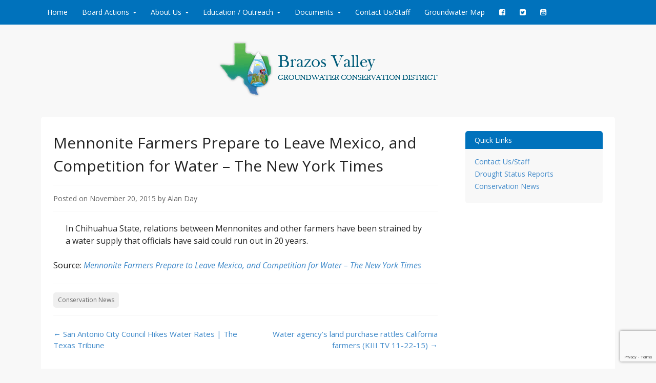

--- FILE ---
content_type: text/html; charset=utf-8
request_url: https://www.google.com/recaptcha/api2/anchor?ar=1&k=6LdXlaMUAAAAAMmJU8GKpvuAX1m92AI2FXOV-h0V&co=aHR0cHM6Ly9icmF6b3N2YWxsZXlnY2Qub3JnOjQ0Mw..&hl=en&v=PoyoqOPhxBO7pBk68S4YbpHZ&size=invisible&anchor-ms=20000&execute-ms=30000&cb=gbrt5r280grv
body_size: 48698
content:
<!DOCTYPE HTML><html dir="ltr" lang="en"><head><meta http-equiv="Content-Type" content="text/html; charset=UTF-8">
<meta http-equiv="X-UA-Compatible" content="IE=edge">
<title>reCAPTCHA</title>
<style type="text/css">
/* cyrillic-ext */
@font-face {
  font-family: 'Roboto';
  font-style: normal;
  font-weight: 400;
  font-stretch: 100%;
  src: url(//fonts.gstatic.com/s/roboto/v48/KFO7CnqEu92Fr1ME7kSn66aGLdTylUAMa3GUBHMdazTgWw.woff2) format('woff2');
  unicode-range: U+0460-052F, U+1C80-1C8A, U+20B4, U+2DE0-2DFF, U+A640-A69F, U+FE2E-FE2F;
}
/* cyrillic */
@font-face {
  font-family: 'Roboto';
  font-style: normal;
  font-weight: 400;
  font-stretch: 100%;
  src: url(//fonts.gstatic.com/s/roboto/v48/KFO7CnqEu92Fr1ME7kSn66aGLdTylUAMa3iUBHMdazTgWw.woff2) format('woff2');
  unicode-range: U+0301, U+0400-045F, U+0490-0491, U+04B0-04B1, U+2116;
}
/* greek-ext */
@font-face {
  font-family: 'Roboto';
  font-style: normal;
  font-weight: 400;
  font-stretch: 100%;
  src: url(//fonts.gstatic.com/s/roboto/v48/KFO7CnqEu92Fr1ME7kSn66aGLdTylUAMa3CUBHMdazTgWw.woff2) format('woff2');
  unicode-range: U+1F00-1FFF;
}
/* greek */
@font-face {
  font-family: 'Roboto';
  font-style: normal;
  font-weight: 400;
  font-stretch: 100%;
  src: url(//fonts.gstatic.com/s/roboto/v48/KFO7CnqEu92Fr1ME7kSn66aGLdTylUAMa3-UBHMdazTgWw.woff2) format('woff2');
  unicode-range: U+0370-0377, U+037A-037F, U+0384-038A, U+038C, U+038E-03A1, U+03A3-03FF;
}
/* math */
@font-face {
  font-family: 'Roboto';
  font-style: normal;
  font-weight: 400;
  font-stretch: 100%;
  src: url(//fonts.gstatic.com/s/roboto/v48/KFO7CnqEu92Fr1ME7kSn66aGLdTylUAMawCUBHMdazTgWw.woff2) format('woff2');
  unicode-range: U+0302-0303, U+0305, U+0307-0308, U+0310, U+0312, U+0315, U+031A, U+0326-0327, U+032C, U+032F-0330, U+0332-0333, U+0338, U+033A, U+0346, U+034D, U+0391-03A1, U+03A3-03A9, U+03B1-03C9, U+03D1, U+03D5-03D6, U+03F0-03F1, U+03F4-03F5, U+2016-2017, U+2034-2038, U+203C, U+2040, U+2043, U+2047, U+2050, U+2057, U+205F, U+2070-2071, U+2074-208E, U+2090-209C, U+20D0-20DC, U+20E1, U+20E5-20EF, U+2100-2112, U+2114-2115, U+2117-2121, U+2123-214F, U+2190, U+2192, U+2194-21AE, U+21B0-21E5, U+21F1-21F2, U+21F4-2211, U+2213-2214, U+2216-22FF, U+2308-230B, U+2310, U+2319, U+231C-2321, U+2336-237A, U+237C, U+2395, U+239B-23B7, U+23D0, U+23DC-23E1, U+2474-2475, U+25AF, U+25B3, U+25B7, U+25BD, U+25C1, U+25CA, U+25CC, U+25FB, U+266D-266F, U+27C0-27FF, U+2900-2AFF, U+2B0E-2B11, U+2B30-2B4C, U+2BFE, U+3030, U+FF5B, U+FF5D, U+1D400-1D7FF, U+1EE00-1EEFF;
}
/* symbols */
@font-face {
  font-family: 'Roboto';
  font-style: normal;
  font-weight: 400;
  font-stretch: 100%;
  src: url(//fonts.gstatic.com/s/roboto/v48/KFO7CnqEu92Fr1ME7kSn66aGLdTylUAMaxKUBHMdazTgWw.woff2) format('woff2');
  unicode-range: U+0001-000C, U+000E-001F, U+007F-009F, U+20DD-20E0, U+20E2-20E4, U+2150-218F, U+2190, U+2192, U+2194-2199, U+21AF, U+21E6-21F0, U+21F3, U+2218-2219, U+2299, U+22C4-22C6, U+2300-243F, U+2440-244A, U+2460-24FF, U+25A0-27BF, U+2800-28FF, U+2921-2922, U+2981, U+29BF, U+29EB, U+2B00-2BFF, U+4DC0-4DFF, U+FFF9-FFFB, U+10140-1018E, U+10190-1019C, U+101A0, U+101D0-101FD, U+102E0-102FB, U+10E60-10E7E, U+1D2C0-1D2D3, U+1D2E0-1D37F, U+1F000-1F0FF, U+1F100-1F1AD, U+1F1E6-1F1FF, U+1F30D-1F30F, U+1F315, U+1F31C, U+1F31E, U+1F320-1F32C, U+1F336, U+1F378, U+1F37D, U+1F382, U+1F393-1F39F, U+1F3A7-1F3A8, U+1F3AC-1F3AF, U+1F3C2, U+1F3C4-1F3C6, U+1F3CA-1F3CE, U+1F3D4-1F3E0, U+1F3ED, U+1F3F1-1F3F3, U+1F3F5-1F3F7, U+1F408, U+1F415, U+1F41F, U+1F426, U+1F43F, U+1F441-1F442, U+1F444, U+1F446-1F449, U+1F44C-1F44E, U+1F453, U+1F46A, U+1F47D, U+1F4A3, U+1F4B0, U+1F4B3, U+1F4B9, U+1F4BB, U+1F4BF, U+1F4C8-1F4CB, U+1F4D6, U+1F4DA, U+1F4DF, U+1F4E3-1F4E6, U+1F4EA-1F4ED, U+1F4F7, U+1F4F9-1F4FB, U+1F4FD-1F4FE, U+1F503, U+1F507-1F50B, U+1F50D, U+1F512-1F513, U+1F53E-1F54A, U+1F54F-1F5FA, U+1F610, U+1F650-1F67F, U+1F687, U+1F68D, U+1F691, U+1F694, U+1F698, U+1F6AD, U+1F6B2, U+1F6B9-1F6BA, U+1F6BC, U+1F6C6-1F6CF, U+1F6D3-1F6D7, U+1F6E0-1F6EA, U+1F6F0-1F6F3, U+1F6F7-1F6FC, U+1F700-1F7FF, U+1F800-1F80B, U+1F810-1F847, U+1F850-1F859, U+1F860-1F887, U+1F890-1F8AD, U+1F8B0-1F8BB, U+1F8C0-1F8C1, U+1F900-1F90B, U+1F93B, U+1F946, U+1F984, U+1F996, U+1F9E9, U+1FA00-1FA6F, U+1FA70-1FA7C, U+1FA80-1FA89, U+1FA8F-1FAC6, U+1FACE-1FADC, U+1FADF-1FAE9, U+1FAF0-1FAF8, U+1FB00-1FBFF;
}
/* vietnamese */
@font-face {
  font-family: 'Roboto';
  font-style: normal;
  font-weight: 400;
  font-stretch: 100%;
  src: url(//fonts.gstatic.com/s/roboto/v48/KFO7CnqEu92Fr1ME7kSn66aGLdTylUAMa3OUBHMdazTgWw.woff2) format('woff2');
  unicode-range: U+0102-0103, U+0110-0111, U+0128-0129, U+0168-0169, U+01A0-01A1, U+01AF-01B0, U+0300-0301, U+0303-0304, U+0308-0309, U+0323, U+0329, U+1EA0-1EF9, U+20AB;
}
/* latin-ext */
@font-face {
  font-family: 'Roboto';
  font-style: normal;
  font-weight: 400;
  font-stretch: 100%;
  src: url(//fonts.gstatic.com/s/roboto/v48/KFO7CnqEu92Fr1ME7kSn66aGLdTylUAMa3KUBHMdazTgWw.woff2) format('woff2');
  unicode-range: U+0100-02BA, U+02BD-02C5, U+02C7-02CC, U+02CE-02D7, U+02DD-02FF, U+0304, U+0308, U+0329, U+1D00-1DBF, U+1E00-1E9F, U+1EF2-1EFF, U+2020, U+20A0-20AB, U+20AD-20C0, U+2113, U+2C60-2C7F, U+A720-A7FF;
}
/* latin */
@font-face {
  font-family: 'Roboto';
  font-style: normal;
  font-weight: 400;
  font-stretch: 100%;
  src: url(//fonts.gstatic.com/s/roboto/v48/KFO7CnqEu92Fr1ME7kSn66aGLdTylUAMa3yUBHMdazQ.woff2) format('woff2');
  unicode-range: U+0000-00FF, U+0131, U+0152-0153, U+02BB-02BC, U+02C6, U+02DA, U+02DC, U+0304, U+0308, U+0329, U+2000-206F, U+20AC, U+2122, U+2191, U+2193, U+2212, U+2215, U+FEFF, U+FFFD;
}
/* cyrillic-ext */
@font-face {
  font-family: 'Roboto';
  font-style: normal;
  font-weight: 500;
  font-stretch: 100%;
  src: url(//fonts.gstatic.com/s/roboto/v48/KFO7CnqEu92Fr1ME7kSn66aGLdTylUAMa3GUBHMdazTgWw.woff2) format('woff2');
  unicode-range: U+0460-052F, U+1C80-1C8A, U+20B4, U+2DE0-2DFF, U+A640-A69F, U+FE2E-FE2F;
}
/* cyrillic */
@font-face {
  font-family: 'Roboto';
  font-style: normal;
  font-weight: 500;
  font-stretch: 100%;
  src: url(//fonts.gstatic.com/s/roboto/v48/KFO7CnqEu92Fr1ME7kSn66aGLdTylUAMa3iUBHMdazTgWw.woff2) format('woff2');
  unicode-range: U+0301, U+0400-045F, U+0490-0491, U+04B0-04B1, U+2116;
}
/* greek-ext */
@font-face {
  font-family: 'Roboto';
  font-style: normal;
  font-weight: 500;
  font-stretch: 100%;
  src: url(//fonts.gstatic.com/s/roboto/v48/KFO7CnqEu92Fr1ME7kSn66aGLdTylUAMa3CUBHMdazTgWw.woff2) format('woff2');
  unicode-range: U+1F00-1FFF;
}
/* greek */
@font-face {
  font-family: 'Roboto';
  font-style: normal;
  font-weight: 500;
  font-stretch: 100%;
  src: url(//fonts.gstatic.com/s/roboto/v48/KFO7CnqEu92Fr1ME7kSn66aGLdTylUAMa3-UBHMdazTgWw.woff2) format('woff2');
  unicode-range: U+0370-0377, U+037A-037F, U+0384-038A, U+038C, U+038E-03A1, U+03A3-03FF;
}
/* math */
@font-face {
  font-family: 'Roboto';
  font-style: normal;
  font-weight: 500;
  font-stretch: 100%;
  src: url(//fonts.gstatic.com/s/roboto/v48/KFO7CnqEu92Fr1ME7kSn66aGLdTylUAMawCUBHMdazTgWw.woff2) format('woff2');
  unicode-range: U+0302-0303, U+0305, U+0307-0308, U+0310, U+0312, U+0315, U+031A, U+0326-0327, U+032C, U+032F-0330, U+0332-0333, U+0338, U+033A, U+0346, U+034D, U+0391-03A1, U+03A3-03A9, U+03B1-03C9, U+03D1, U+03D5-03D6, U+03F0-03F1, U+03F4-03F5, U+2016-2017, U+2034-2038, U+203C, U+2040, U+2043, U+2047, U+2050, U+2057, U+205F, U+2070-2071, U+2074-208E, U+2090-209C, U+20D0-20DC, U+20E1, U+20E5-20EF, U+2100-2112, U+2114-2115, U+2117-2121, U+2123-214F, U+2190, U+2192, U+2194-21AE, U+21B0-21E5, U+21F1-21F2, U+21F4-2211, U+2213-2214, U+2216-22FF, U+2308-230B, U+2310, U+2319, U+231C-2321, U+2336-237A, U+237C, U+2395, U+239B-23B7, U+23D0, U+23DC-23E1, U+2474-2475, U+25AF, U+25B3, U+25B7, U+25BD, U+25C1, U+25CA, U+25CC, U+25FB, U+266D-266F, U+27C0-27FF, U+2900-2AFF, U+2B0E-2B11, U+2B30-2B4C, U+2BFE, U+3030, U+FF5B, U+FF5D, U+1D400-1D7FF, U+1EE00-1EEFF;
}
/* symbols */
@font-face {
  font-family: 'Roboto';
  font-style: normal;
  font-weight: 500;
  font-stretch: 100%;
  src: url(//fonts.gstatic.com/s/roboto/v48/KFO7CnqEu92Fr1ME7kSn66aGLdTylUAMaxKUBHMdazTgWw.woff2) format('woff2');
  unicode-range: U+0001-000C, U+000E-001F, U+007F-009F, U+20DD-20E0, U+20E2-20E4, U+2150-218F, U+2190, U+2192, U+2194-2199, U+21AF, U+21E6-21F0, U+21F3, U+2218-2219, U+2299, U+22C4-22C6, U+2300-243F, U+2440-244A, U+2460-24FF, U+25A0-27BF, U+2800-28FF, U+2921-2922, U+2981, U+29BF, U+29EB, U+2B00-2BFF, U+4DC0-4DFF, U+FFF9-FFFB, U+10140-1018E, U+10190-1019C, U+101A0, U+101D0-101FD, U+102E0-102FB, U+10E60-10E7E, U+1D2C0-1D2D3, U+1D2E0-1D37F, U+1F000-1F0FF, U+1F100-1F1AD, U+1F1E6-1F1FF, U+1F30D-1F30F, U+1F315, U+1F31C, U+1F31E, U+1F320-1F32C, U+1F336, U+1F378, U+1F37D, U+1F382, U+1F393-1F39F, U+1F3A7-1F3A8, U+1F3AC-1F3AF, U+1F3C2, U+1F3C4-1F3C6, U+1F3CA-1F3CE, U+1F3D4-1F3E0, U+1F3ED, U+1F3F1-1F3F3, U+1F3F5-1F3F7, U+1F408, U+1F415, U+1F41F, U+1F426, U+1F43F, U+1F441-1F442, U+1F444, U+1F446-1F449, U+1F44C-1F44E, U+1F453, U+1F46A, U+1F47D, U+1F4A3, U+1F4B0, U+1F4B3, U+1F4B9, U+1F4BB, U+1F4BF, U+1F4C8-1F4CB, U+1F4D6, U+1F4DA, U+1F4DF, U+1F4E3-1F4E6, U+1F4EA-1F4ED, U+1F4F7, U+1F4F9-1F4FB, U+1F4FD-1F4FE, U+1F503, U+1F507-1F50B, U+1F50D, U+1F512-1F513, U+1F53E-1F54A, U+1F54F-1F5FA, U+1F610, U+1F650-1F67F, U+1F687, U+1F68D, U+1F691, U+1F694, U+1F698, U+1F6AD, U+1F6B2, U+1F6B9-1F6BA, U+1F6BC, U+1F6C6-1F6CF, U+1F6D3-1F6D7, U+1F6E0-1F6EA, U+1F6F0-1F6F3, U+1F6F7-1F6FC, U+1F700-1F7FF, U+1F800-1F80B, U+1F810-1F847, U+1F850-1F859, U+1F860-1F887, U+1F890-1F8AD, U+1F8B0-1F8BB, U+1F8C0-1F8C1, U+1F900-1F90B, U+1F93B, U+1F946, U+1F984, U+1F996, U+1F9E9, U+1FA00-1FA6F, U+1FA70-1FA7C, U+1FA80-1FA89, U+1FA8F-1FAC6, U+1FACE-1FADC, U+1FADF-1FAE9, U+1FAF0-1FAF8, U+1FB00-1FBFF;
}
/* vietnamese */
@font-face {
  font-family: 'Roboto';
  font-style: normal;
  font-weight: 500;
  font-stretch: 100%;
  src: url(//fonts.gstatic.com/s/roboto/v48/KFO7CnqEu92Fr1ME7kSn66aGLdTylUAMa3OUBHMdazTgWw.woff2) format('woff2');
  unicode-range: U+0102-0103, U+0110-0111, U+0128-0129, U+0168-0169, U+01A0-01A1, U+01AF-01B0, U+0300-0301, U+0303-0304, U+0308-0309, U+0323, U+0329, U+1EA0-1EF9, U+20AB;
}
/* latin-ext */
@font-face {
  font-family: 'Roboto';
  font-style: normal;
  font-weight: 500;
  font-stretch: 100%;
  src: url(//fonts.gstatic.com/s/roboto/v48/KFO7CnqEu92Fr1ME7kSn66aGLdTylUAMa3KUBHMdazTgWw.woff2) format('woff2');
  unicode-range: U+0100-02BA, U+02BD-02C5, U+02C7-02CC, U+02CE-02D7, U+02DD-02FF, U+0304, U+0308, U+0329, U+1D00-1DBF, U+1E00-1E9F, U+1EF2-1EFF, U+2020, U+20A0-20AB, U+20AD-20C0, U+2113, U+2C60-2C7F, U+A720-A7FF;
}
/* latin */
@font-face {
  font-family: 'Roboto';
  font-style: normal;
  font-weight: 500;
  font-stretch: 100%;
  src: url(//fonts.gstatic.com/s/roboto/v48/KFO7CnqEu92Fr1ME7kSn66aGLdTylUAMa3yUBHMdazQ.woff2) format('woff2');
  unicode-range: U+0000-00FF, U+0131, U+0152-0153, U+02BB-02BC, U+02C6, U+02DA, U+02DC, U+0304, U+0308, U+0329, U+2000-206F, U+20AC, U+2122, U+2191, U+2193, U+2212, U+2215, U+FEFF, U+FFFD;
}
/* cyrillic-ext */
@font-face {
  font-family: 'Roboto';
  font-style: normal;
  font-weight: 900;
  font-stretch: 100%;
  src: url(//fonts.gstatic.com/s/roboto/v48/KFO7CnqEu92Fr1ME7kSn66aGLdTylUAMa3GUBHMdazTgWw.woff2) format('woff2');
  unicode-range: U+0460-052F, U+1C80-1C8A, U+20B4, U+2DE0-2DFF, U+A640-A69F, U+FE2E-FE2F;
}
/* cyrillic */
@font-face {
  font-family: 'Roboto';
  font-style: normal;
  font-weight: 900;
  font-stretch: 100%;
  src: url(//fonts.gstatic.com/s/roboto/v48/KFO7CnqEu92Fr1ME7kSn66aGLdTylUAMa3iUBHMdazTgWw.woff2) format('woff2');
  unicode-range: U+0301, U+0400-045F, U+0490-0491, U+04B0-04B1, U+2116;
}
/* greek-ext */
@font-face {
  font-family: 'Roboto';
  font-style: normal;
  font-weight: 900;
  font-stretch: 100%;
  src: url(//fonts.gstatic.com/s/roboto/v48/KFO7CnqEu92Fr1ME7kSn66aGLdTylUAMa3CUBHMdazTgWw.woff2) format('woff2');
  unicode-range: U+1F00-1FFF;
}
/* greek */
@font-face {
  font-family: 'Roboto';
  font-style: normal;
  font-weight: 900;
  font-stretch: 100%;
  src: url(//fonts.gstatic.com/s/roboto/v48/KFO7CnqEu92Fr1ME7kSn66aGLdTylUAMa3-UBHMdazTgWw.woff2) format('woff2');
  unicode-range: U+0370-0377, U+037A-037F, U+0384-038A, U+038C, U+038E-03A1, U+03A3-03FF;
}
/* math */
@font-face {
  font-family: 'Roboto';
  font-style: normal;
  font-weight: 900;
  font-stretch: 100%;
  src: url(//fonts.gstatic.com/s/roboto/v48/KFO7CnqEu92Fr1ME7kSn66aGLdTylUAMawCUBHMdazTgWw.woff2) format('woff2');
  unicode-range: U+0302-0303, U+0305, U+0307-0308, U+0310, U+0312, U+0315, U+031A, U+0326-0327, U+032C, U+032F-0330, U+0332-0333, U+0338, U+033A, U+0346, U+034D, U+0391-03A1, U+03A3-03A9, U+03B1-03C9, U+03D1, U+03D5-03D6, U+03F0-03F1, U+03F4-03F5, U+2016-2017, U+2034-2038, U+203C, U+2040, U+2043, U+2047, U+2050, U+2057, U+205F, U+2070-2071, U+2074-208E, U+2090-209C, U+20D0-20DC, U+20E1, U+20E5-20EF, U+2100-2112, U+2114-2115, U+2117-2121, U+2123-214F, U+2190, U+2192, U+2194-21AE, U+21B0-21E5, U+21F1-21F2, U+21F4-2211, U+2213-2214, U+2216-22FF, U+2308-230B, U+2310, U+2319, U+231C-2321, U+2336-237A, U+237C, U+2395, U+239B-23B7, U+23D0, U+23DC-23E1, U+2474-2475, U+25AF, U+25B3, U+25B7, U+25BD, U+25C1, U+25CA, U+25CC, U+25FB, U+266D-266F, U+27C0-27FF, U+2900-2AFF, U+2B0E-2B11, U+2B30-2B4C, U+2BFE, U+3030, U+FF5B, U+FF5D, U+1D400-1D7FF, U+1EE00-1EEFF;
}
/* symbols */
@font-face {
  font-family: 'Roboto';
  font-style: normal;
  font-weight: 900;
  font-stretch: 100%;
  src: url(//fonts.gstatic.com/s/roboto/v48/KFO7CnqEu92Fr1ME7kSn66aGLdTylUAMaxKUBHMdazTgWw.woff2) format('woff2');
  unicode-range: U+0001-000C, U+000E-001F, U+007F-009F, U+20DD-20E0, U+20E2-20E4, U+2150-218F, U+2190, U+2192, U+2194-2199, U+21AF, U+21E6-21F0, U+21F3, U+2218-2219, U+2299, U+22C4-22C6, U+2300-243F, U+2440-244A, U+2460-24FF, U+25A0-27BF, U+2800-28FF, U+2921-2922, U+2981, U+29BF, U+29EB, U+2B00-2BFF, U+4DC0-4DFF, U+FFF9-FFFB, U+10140-1018E, U+10190-1019C, U+101A0, U+101D0-101FD, U+102E0-102FB, U+10E60-10E7E, U+1D2C0-1D2D3, U+1D2E0-1D37F, U+1F000-1F0FF, U+1F100-1F1AD, U+1F1E6-1F1FF, U+1F30D-1F30F, U+1F315, U+1F31C, U+1F31E, U+1F320-1F32C, U+1F336, U+1F378, U+1F37D, U+1F382, U+1F393-1F39F, U+1F3A7-1F3A8, U+1F3AC-1F3AF, U+1F3C2, U+1F3C4-1F3C6, U+1F3CA-1F3CE, U+1F3D4-1F3E0, U+1F3ED, U+1F3F1-1F3F3, U+1F3F5-1F3F7, U+1F408, U+1F415, U+1F41F, U+1F426, U+1F43F, U+1F441-1F442, U+1F444, U+1F446-1F449, U+1F44C-1F44E, U+1F453, U+1F46A, U+1F47D, U+1F4A3, U+1F4B0, U+1F4B3, U+1F4B9, U+1F4BB, U+1F4BF, U+1F4C8-1F4CB, U+1F4D6, U+1F4DA, U+1F4DF, U+1F4E3-1F4E6, U+1F4EA-1F4ED, U+1F4F7, U+1F4F9-1F4FB, U+1F4FD-1F4FE, U+1F503, U+1F507-1F50B, U+1F50D, U+1F512-1F513, U+1F53E-1F54A, U+1F54F-1F5FA, U+1F610, U+1F650-1F67F, U+1F687, U+1F68D, U+1F691, U+1F694, U+1F698, U+1F6AD, U+1F6B2, U+1F6B9-1F6BA, U+1F6BC, U+1F6C6-1F6CF, U+1F6D3-1F6D7, U+1F6E0-1F6EA, U+1F6F0-1F6F3, U+1F6F7-1F6FC, U+1F700-1F7FF, U+1F800-1F80B, U+1F810-1F847, U+1F850-1F859, U+1F860-1F887, U+1F890-1F8AD, U+1F8B0-1F8BB, U+1F8C0-1F8C1, U+1F900-1F90B, U+1F93B, U+1F946, U+1F984, U+1F996, U+1F9E9, U+1FA00-1FA6F, U+1FA70-1FA7C, U+1FA80-1FA89, U+1FA8F-1FAC6, U+1FACE-1FADC, U+1FADF-1FAE9, U+1FAF0-1FAF8, U+1FB00-1FBFF;
}
/* vietnamese */
@font-face {
  font-family: 'Roboto';
  font-style: normal;
  font-weight: 900;
  font-stretch: 100%;
  src: url(//fonts.gstatic.com/s/roboto/v48/KFO7CnqEu92Fr1ME7kSn66aGLdTylUAMa3OUBHMdazTgWw.woff2) format('woff2');
  unicode-range: U+0102-0103, U+0110-0111, U+0128-0129, U+0168-0169, U+01A0-01A1, U+01AF-01B0, U+0300-0301, U+0303-0304, U+0308-0309, U+0323, U+0329, U+1EA0-1EF9, U+20AB;
}
/* latin-ext */
@font-face {
  font-family: 'Roboto';
  font-style: normal;
  font-weight: 900;
  font-stretch: 100%;
  src: url(//fonts.gstatic.com/s/roboto/v48/KFO7CnqEu92Fr1ME7kSn66aGLdTylUAMa3KUBHMdazTgWw.woff2) format('woff2');
  unicode-range: U+0100-02BA, U+02BD-02C5, U+02C7-02CC, U+02CE-02D7, U+02DD-02FF, U+0304, U+0308, U+0329, U+1D00-1DBF, U+1E00-1E9F, U+1EF2-1EFF, U+2020, U+20A0-20AB, U+20AD-20C0, U+2113, U+2C60-2C7F, U+A720-A7FF;
}
/* latin */
@font-face {
  font-family: 'Roboto';
  font-style: normal;
  font-weight: 900;
  font-stretch: 100%;
  src: url(//fonts.gstatic.com/s/roboto/v48/KFO7CnqEu92Fr1ME7kSn66aGLdTylUAMa3yUBHMdazQ.woff2) format('woff2');
  unicode-range: U+0000-00FF, U+0131, U+0152-0153, U+02BB-02BC, U+02C6, U+02DA, U+02DC, U+0304, U+0308, U+0329, U+2000-206F, U+20AC, U+2122, U+2191, U+2193, U+2212, U+2215, U+FEFF, U+FFFD;
}

</style>
<link rel="stylesheet" type="text/css" href="https://www.gstatic.com/recaptcha/releases/PoyoqOPhxBO7pBk68S4YbpHZ/styles__ltr.css">
<script nonce="iiKG74uesEvBslqApiPiig" type="text/javascript">window['__recaptcha_api'] = 'https://www.google.com/recaptcha/api2/';</script>
<script type="text/javascript" src="https://www.gstatic.com/recaptcha/releases/PoyoqOPhxBO7pBk68S4YbpHZ/recaptcha__en.js" nonce="iiKG74uesEvBslqApiPiig">
      
    </script></head>
<body><div id="rc-anchor-alert" class="rc-anchor-alert"></div>
<input type="hidden" id="recaptcha-token" value="[base64]">
<script type="text/javascript" nonce="iiKG74uesEvBslqApiPiig">
      recaptcha.anchor.Main.init("[\x22ainput\x22,[\x22bgdata\x22,\x22\x22,\[base64]/[base64]/UltIKytdPWE6KGE8MjA0OD9SW0grK109YT4+NnwxOTI6KChhJjY0NTEyKT09NTUyOTYmJnErMTxoLmxlbmd0aCYmKGguY2hhckNvZGVBdChxKzEpJjY0NTEyKT09NTYzMjA/[base64]/MjU1OlI/[base64]/[base64]/[base64]/[base64]/[base64]/[base64]/[base64]/[base64]/[base64]/[base64]\x22,\[base64]\x22,\x22wrN4H8Khwp/CrhMcQMOZw7EzwrnDuwbCmsO6B8KlE8OdOU/DsTvCiMOKw7zCmj4wecOsw6jCl8O2KGXDusOrwrIpwpjDlsOGAsOSw6jCt8KHwqXCrMOqw47Cq8OHZMOSw6/Dr15mIkHCm8Kpw5TDosOwGyY1FcKPZkx8woUww6rDm8OswrPCo2vCj1IDw5J1M8KaGcO6QMKLwr4Qw7bDsUEKw7lMw6/CvsKvw6ojw7ZbwqbDksKbWjgwwrRzPMKObsOvdMO4eDTDnSwpSsOxwqHCjsO9wr0ZwqYYwrBXwpt+wrU6b0fDhjpZUinCssKww5EjH8OtwroGw5bCmTbCtQlbw4nCuMOpwpM7w4cSGsOMwpshNVNHc8KbSBzDvwjCp8OmwqRwwp1kwo3CuUjCsjEuTkARCMO/w63Cv8OGwr1Nem8Uw5sgHBLDiU8Pa3E+w4lcw4ceDMK2MMKAP3jCvcKee8OVDMKCcGjDiWBVLRYFwpVMwqIMCUcuG2cCw6vCi8OHK8OAw7TDjsOLfsKYwrTCiTwyaMK8wrQzwoFsZk3Dl2LCh8KlwpTCkMKiwoHDl01cw6PDh395w4M/QmtNRMK3e8KBEMO3wovCgMK7wqHCgcK1O148w4JXF8OhwpXCvWk3TMOXRcOzbMOSworChsOnw6PDrm0WScKsP8KdUnkCwoDCm8O2JcKqXMKvbWMcw7DCug05OAY8wrbChxzDg8K+w5DDlUjCgsOSKRzCsMK8HMKHwq/CqFheQcK9I8OuQsKhGsOVw4LCgF/CtcKkYnUCwpBzC8ODP20TC8KzM8O1w5XDncKmw4HCvMOiF8KQYAJBw6jCs8KJw6hswqbDl3LCgsOpwqHCt1nCtT7DtFwQw6/Cr0VLw4nCsRzDqHh7wqfDnEPDnMOYbGXCncO3wpFJa8K5NmArEsKnw759w53DvsKJw5jCgSkRb8O0w7PDhcKJwqx0woAxVMK9Y1XDr1fDuMKXwp/CvMK6wpZVwpzDoG/CsBvCosK+w5BeVHFIenHCln7CpBPCscKpwqLDg8ORDsOCfsOzwpkEO8KLwoBnw4tlwpBlwqh6K8Obw7rCkjHCocKHcWcjJcKFwobDsgdNwpNUS8KTEsOVfyzCkVlcMEPCuDR/w4YVe8KuA8Kqw5zDqX3CvBLDpMKrRsOlwrDCtVvCuEzCoG/CnSpKGcKMwr/CjA0FwqFPw5/CrUdQMFwqFAkrwpzDswXDv8OHWirCk8OeSCdswqItwopawp9wwozDhkwZw43DhAHCj8OeDlvCoCgpwqjChA4hJ1TCqDswYMO6eEbCkEIBw4rDusKgwogDZWPCq0MbBsKgC8O/wrDDohTCqG7DlcO4VMKfw6TChcOrw7N/BQ/[base64]/[base64]/[base64]/[base64]/CosO4ClQFfcK/w7tKWV8Awo5LKQnDgsOHYMKQw4M+McKhw68rw6HCj8Kcw5/DlcKOw6PCm8KpF3HDoRB8wqDDiADDqmDCmsKdWsOFw55DfcKjw49GLcOHw4JpISIow5YUwojCocO6wrbDvcKAZkk2X8OvwqbCnUHClcOcG8KywrHDrcKmw57CrTDCpsOQwr9vGMO6CHYMOcOJDFXDuE4Qa8ORDcKlwohBN8OSwpfCqjILGHUuw7oJwrvDv8O5wp/[base64]/w5Exw5xVwo3DscOjX8KERcO6UEsDwrTDrsK2w5TCg8OvwpFSw43CucO5ZQYEH8KwHMOoQ2ISworDtcOXJMOFaRouw4fCnWbCs25UD8K+dRxpwqbCr8Kuw4zDpBVUwrEJwoLDslLCug3ChMOkwrvCvjVpTcK5wovCtQDCsQ0dw5lWwofDn8OaNy1Dw5Anwp/Cr8ONw7kRfGbDhcOjE8OUOMKTCG8/[base64]/[base64]/[base64]/CnxDDkhbChg1zw5IZw5jDgcOzw67CqMOdVMO9wqfDt8OJw6HDkgMpNR/[base64]/w6YqK8Khw6DDp8OUwr7DgcKqw5sYwoN1w5cqw44mwpLCnVrCgcKNFcK+fm47dMKswrtYT8O/DBpzSsO3RQXCoDkMwqxwT8K8KnjCpy7CosK8B8O+w6DDtEvDmS/DmBpyNMOpw6rCjEZYGULCn8KoBcKiw6A3w7Alw77Cg8KVClExNk12HMKjXsOTBsOpE8O/XCtqMj92wqkGPsKITcK4d8OjwrvDnMO5w51wwp/CpAoSw5sywp/CscKOfsONMFg7worClTIGU2NpTCYCw41kasOJw5HChGTCnl/DpxwuNsKYFcKxwrjCj8K/UBrCksK2QGrCnsOXHsODU30XFcKNwoXDvMKew6fCuFTCrcKKI8KNw4vCrcKER8KJRsKwwrRTTmsUw5fDh33CtcOkHlDDrXbDqEV3w53DggtjGMKnwrnCq1zCgx5Tw4AJwrXCrErCuBfDqlnDs8KgLcOyw4p/QcOwJk3DnsO3w63DiVwQEcOlwoLDnlLCnkVBOcKCa3rDn8OIdQ7CsAHDsMK9EcOXwpt+AjvClRHCjA9vw5HDuXDDj8OnwowKID5sdD9HMxgeA8O/wpENImzDhcOlw47DjsOBw4bCjGPDvsKnw4PDq8OSw5kXeDPDlzgGw4fDu8KJDMKmw5DDtybDgklBw4ADwrZgaMO/wqPDgcO/VxtZPRrDpRNWwpHDlsK6w6J2S1jDlB8qw5QudcO9wr/[base64]/w4TCmzMMw6hIYsK/B3XCvUtkacOQG8K/WMKew7IBwoUkVsOMw57Cs8OcbnjDhcKew7rCuMOlw79Jwqd6dXEVw7jDlnYGa8KLX8KhdMOLw4sxZCnCkUpaH0Jdwr/Cg8Kvw7FrV8KgLDAZEwElPsOmUghsI8O4SsKoSngBH8KEw5LCucKpw5jCkcKFLzDDlsKhw57Cvxgew5N3woPDoiPDpkLDlcOmw7PCrnUBfUgMwowPIU/Dk1nCvjRFJ0s2I8K4ScKNwrHCkFspLynCk8KAw4bDpAjCp8KSw7zCu0cZw6JpasO7Vyp4V8OtU8OSw6HCnw/CmBYNN2jCv8K2IH1VdUtjw5PDpMKQHsOSw6A2w49PNkB5OsKoS8Kqw6DDmMK+KcKRwo8qw7PDoiTDhcKpw6XDjHFIw78Xwr/DgsKKB1Q3GMOEHMKAcMO6wpB5w6hxJz/DrXwhUMKIwqw/woTCtxbCpxXCqAnCvcORwoHCrMOVTyoaVsOgw4XDqMOMw7HCq8OtLmzCtQ3Dn8O1YcOdw559wozCn8Oqwqhlw4V1Vz1Yw7fCv8OcI8Oiw4NgwqbCinjCrz/CuMO+w4vDq8OlaMOBwqYfwp7CjsOTwqhFwrTDvS/DiizDiW4+wqbCqjXCsXxGV8KpTcOBw5QOw4rDssK/E8KPTGwubMOfwrvCq8O5w5jDsMOCw4jCicOEYMKmQD/[base64]/CnMKIwpc7QcOmwoDCmcOJNAnDgV/Drz7DsW4XUVnDqsKYwq1JLj3Dh016aW4Owpc1w63Dsh4odcOrwrsnWMKeOWUmwrk5e8K0w6wOwqplE2VbSsO1wrhBSm3Dt8K/[base64]/CnwHClgIiw5DDv2XDhxDDi2nCuMKDw4vCjH47WcODwp3DqgNNwrLDuBHDuSjDj8KcOcKNOnrDkcOUw7fDsT3DrlkFwrZ/wpTDlcKLCcKaQMO/[base64]/DlsKnwrbCtxzDknnChsKIw7vDvsKww5/DlAcnUsOkaMKxHTHCiTzDrHvDk8KYRzXCtQpHwqRbw7vCksK/BnFlwrkyw4HDhXjDiH/DuBDDusOLZh/DqU1hNFkLw7ZiwoXDncOpYjAGw4M6b0klfg88HjjDucK/wrHDuUnCt0tKAAp2wrDCvDTDmV/CmcKhVwTCr8KXOUHCu8KZNy4nUTdqWVFsIhXDtD1RwpFewq4XMsOfXsKDw5TDjDxVL8O0QnnDocO7w5DCi8O9wpfDr8Oyw5/DlzPDqsKBEMK+wqlQw4nCmjDDnUPDmw0Lw5VGXMOwFXrDnsKpw4dIU8KAOULCpgRGw7jDsMObT8KEwqpVKcOswpd2eMO6w489JsKGJMO+eyZwwr/DrQTDt8KKCMKCwrXChsKhwos2wp7Cm07CqcOWw6bCoGnDg8KuwpNJw4fDtRBAw6lfAWHDpcKuwqLCvnIvQMO9TMKHCB52A0/[base64]/wp7Cq8OCLMO3wqg4ci7Dkhp6w73Di2fDjsK4ZMKebBBSw4nCvw4/woBKTsKkEEzDssKmw6V/wqjCrMKDUsO+w7AaEcKMJ8Oyw4pPw4Baw6zCsMOhwr8Bw5zCqsKJwo/DiMKBGsOfw5w3VmlgY8KLbkXCjEzCuB7DicKTP3Iqwr1bw5sKw7PClwBHw7fCtsKEwqQ/FMOBwo3DrwYHwrFUZknChk0rw7xiBz4NcgPDmgxCFG9Nw7Jpw6V/w7/[base64]/wqZPwr/DnmAcwoHCiSZoEMKwScK9bHXChm3DpcK/RcOYwr/[base64]/[base64]/CtzjDusOVw64QaloCw7s+LsKeesOaw6bDjhHDoEvCtWDCjcO6wpPDg8OJY8OpBMKsw70qwpBFDGBuOMOPCcKBw4gLPXQ/[base64]/CojBWJcO2w78vIHQVBsO7DcOGXRXCnBTDnQALw5zCm154w6DDvztaw6fDoS8iaTg2KX3ClsOHFxFqQMKzcBIjwrZYMyQCRlMgS3o2w4rDlsKMwqzDkFjDgCxWwqF/w7bCokzCv8Oaw4QNDDYyecONw53CnWlrw4LDq8KBRkzCmsOiH8KVwow+wojDoUEbTDcxFELCkR9lDcOVwq8ow6l1wopFwqrCtMOew6N2Tg4LEcK9wpB+ccKKIsOGDh7Di14Gw5XCgHzDhMKyC1bDv8O/wovDtlsiwrbDmcKdVMOPwrDDuFYddAvCv8OVw4HCs8KoZyJWfBJpbMKywq7CpMKnw6fDgXXDti7CgMK0w5/[base64]/[base64]/CXvDlAVhwrMvwqIAQMOEw6fCocKfwp7CgcOiw4oKwrVIwoTCsFrDgsKYwoPCqkHDo8O3wrEQJsO2Fz/DksOiIMKTMMKTw7XCgSPCj8KBR8KQGWADw67Dq8K2w5UDDMK+w4TCuAzDsMKvIcKLw7Auw7XCtsO2w77CmjM+w6I6wpLDl8O4OcOsw57ChMK7QsO1KBRZw4wXwpVUwp3DmWfCn8KnF24ew6jDisO5ZzAPwpPCgsO5w595wrjDqcO8wp/[base64]/w4l/X3LDt8OOwrrDkFUVRcKsIMKkw7wsw6NPJcONDATDqH4Ic8Ogw65bwp4FWCBEw4IDMlXCrD7ChMKFw6FTN8KrVmPDvMOgw6/CrB/CvcO4w5DDusOpScOkMnrCucKQw7jCjjs4fmnDnTXDhSHDm8KBdWNbdMK7HsKKGV4mPjEKwrBjQAvDgUxfH3FpO8OLQQfCjcOHwpPDriIBAsOxRCHChTTDgMKwL05/[base64]/DtlbDnVXCv1ljecKswoZAJcKVHF0Pwo3DjcOnOEFXfMKELcKpwofCgBnCpjoyKiR1wrLCm2vDhzHDpl52WAJ0w7PDplfDq8Omwo1yw7Z5AnFKw5FmTDlyK8KQw5kSw6Mkw4cGwq/DmcKTw5PDihjDhyLDucOWdU9sWUrCmcORwoPClU7DuitVezHDl8O2R8O3w45UZ8KYw6nDjMKdN8KTUMOmwrEkw6x8w7tewo/CkFbChHo3S8Knw7FTw54yKHtrwoMCwqvDjsKGw4vDuVtoTMKCw4TCq0VXwpLDm8OVcsOJZiHCpzLCjD/Cg8Kja2vCqsOfTcOZw45lUh88cCzDkMOFRAPDtX45Zh8AOk7CjWjDuMOrNsKtIcKHCj3CoQbCpAPCsXBrwqZwYsOIX8O9worCvHELV1rCqcKDHAt5wrV7w6ANwq9hGi01w68aPEzChAXChm9xwrDCmsKhwp1Nw7/Dg8OwP05pYsKxTsKnwqldQcO/wodLC2A8w7/[base64]/DoMKwM8KQL35gNcKAw581QMKQw4t3w7PCgULCqsKfbmjCpxLDqwfDuMKow4VWRMK4wqPDrcOwbcOfw7HDt8OjwqtSwqXDqsOsHBk8w5LDnGUzOz/DgMOCZsOiBxYieMKmL8KvRnI4w6onPwbDjkjDk3LDmsKJFcO2UcKOwplhK35tw7AETcOETx4teCPCqcOQw4ARBHpVwq9iwr7DvD/[base64]/Dt8K4w4XCpsOywpUOw4fDr8OJwqNYZ8Kkw4DDpMKEwrHCv1Bhw6bDhMKOdMORC8Kbw5nDiMOvXsOBSR8HbS/DqSUPw60dwofDm3DDtTTCucO3w5nDozTDqcORQwDDrTBDwqg4KsO8JUDDnBjCgk1lIcK6IhTCpjZuw67Dklofw4PCvVLDjGtDw59ZYEN9woQFwqd0dTXDrXE6RsOhw5MHwpvDpcKyHsOaQ8KMw4jDusOJWSpGwr/Dg8K2w6d+w4zCi1/CgcOxw7FuwpBIw53DgsOOw6skYiTCuWILwogfw6zDmcO5wrssFFxmwqw+w5nDiQnCmMOiw5FgwowtwpggTcO0wq/CvnZIwpgbGGAOw5rDiXPCszBbw4gTw63CrnbCgBnDmMOSw58fAsOSw7DCkTsrNMOSw5Ivw71Ne8OyR8Kww5s/ajAKw7lrwpc8AndZw50Aw6RtwpoRwooFJBElRQ9GwooaWTU5CMOHbzbDgUINWkphw4hQaMKEekDDmF/[base64]/IMKgN8K2X1F/A2zDucKsHxnCr8OCw5LCnMOXAn3CoSBPK8KgPkzDpMOKw6IocMKKw6B6FcOfG8Kzw67DvcK/[base64]/[base64]/[base64]/YkrCpn9VL1zCs8KwGlNTQcKfV8Oow5DCqXHDqcOow4dEw7rCixzCi8KXOVbCjcOoZcKfLlHDp27ChEk+wqE1w7EAwp7DiGDDnsO4AFnClcOpGUbDjCnDkB16w5HDml4fwoE1w6nCqUIrwroNQcKDP8KmwqfDujoEw47CosOEccO5wpFRw4g5wp7ClwQNPmPCmG/[base64]/DqmvCizDDjcO7w6Mhc35Aw5UPw7dOfcO5HcO/[base64]/[base64]/DlxvCrcOZwrZNwrAaEWjDl2YLVQDDjXPCkMONA8OdIsOAw4HCncOxw4dFEMOOw4FaR23Cu8KsID7Dvx1YLlPDk8Ovw4jDqsOgwrpWwp3CrMKlw6VQw7l1w4IYw53CmnhWw6kQwoAVw7w/[base64]/DmsKnEMK0ZMKGwrojwpHCvCZGw6LCp8K9e8K6NlrCqcO9wrF+L1HCnMKxGV13wrMTccOAw6AYw7fChAfCglTChR3Di8OVPcKDwp7DvSfDisKWwpPDpFBmFcK4f8Krw7bDkVPDr8KcZsKdw53Cv8KUOldxwpHCjD3DnDfDqzt/fsKmc09xZsKRwp3CvMO7fF7CqF/DpDrCtMOjw790w4thTsOEwq3Cr8KMw5cJw5k2WcOKL3VhwowseGzCmsOJXMOJw7LCvEMKMijDizPDrMK4w4TDusKZworDugMnw5jCi2bCtcOvwrQ0wo7Crh1kR8KDVsKUw5/CpMOZAybCnkpJw6jClcOEw7Rbw6/DqlnCn8KvGwsLLykiKDMge8KHw4rCmnN/RMOcw5UaLsKbZEjCgMOKwqLCjsOPw7ZoKns4IS4qdzw3UMKkw7IbEQvCocOAEsOow44LZG/[base64]/CpMOJPmEQMwfDqWvCpSZqwoBYa8OCFERVdsO0wrrDm0x2wphEwoHCmB9+w7LDmXg1X0DCl8OPwphnf8OQw43DmMOGwoxpA23DhFkKNXQLJ8OWD2EFAHzCgMKcU2JJPUlvw6fDvsOqwpvCpsK/JlA1LsKCwrwvwoA9w6nDrcKhNTzCpQBof8ONUG/Ct8KVCCDDjMOrOcKLw4NawrnDojPDhwzCuxTCsCLCrhzDj8OvKRsuwpBEw5QhUcK9Y8KmKjgKNArDmDTDjxLDhVPDrHLDq8KYwrJVwqXCjsK0FU7DhDjClcKSAQ3Cm0jDmMKZw7ZZOMKPHHcVw7bCokXDmTjDjcKvCMO/wojDtxE4X1/CtnLDmHTCpHYMXBrCgsO0w4U/w4nDocK/WxnDogtkEzfDkcKWw4PCtUfDoMOTQhDDq8OpKkZjw7NUw5rDn8KaQ0LCjMORaAk+RMK0JlPDngfCtMObEHjChm07FMKdwonCnMK8XMOgw6rCmCRTwp9AwrdZEwbCrsOFKsKuw7V5Ok9oHy5/BMKtACFlcArDviV5FA9ZwqjCtjfCqsK8w5/[base64]/[base64]/DvsOJw6swZh7Do8OYYMK/[base64]/dsOeSlIXLSXCpHhdSC1XwrQdOENpdlN6J3IZAz87w54wL3PCg8OOVcOSwrnDnRLDmsORBMO6UlRgwpzDucK8Rj0hwqErdcKxwrPCgivDuMK1dDLCpcK8w5LDiMOdw7UQwpTChMOGeD4Zw4DDjknCqwTCoXo7YhImYS4fwqXCmcOvwoYQw5fCrcKgXmjDo8KJdU/Cn0zDihLDgThOw4UQw7bCvjJIw4XCoTBNJljCgCUNY2nCrAYrwrvChsKUIMOtwpnCpMKiKcKyIsK8w4hQw6VdwoXCqBXCrQ0iwqjCkwZKwq7ClwrDjsOrI8OTNWxINcK7PzQgw5rCrcOfw55zRcKgdjXCkhvDuiTCkMKfOSN+V8OBw6vCogLChsO/woPDhUN2SkfCoMOnw6zCmcObwonCoDdkwqLDjsK1wo91w7Ulw6oJGHkPw6/DosKqOy7ClcO8ATPDrwDDosKyPkRTwqBZwqRBw7o5wojDuTVUwoEYAMKsw50KwpLCjCRBS8OVwqDDi8O5IcOjWFBxU1Qyaz7Di8OvWMOUK8O0w7kNW8OvHMKpRsKGEsKuwqLClCXDujZcawfCr8KbcTDDpcOqw5/CisOAXC/[base64]/SmPCtCJTw4M/TcK/cMOeSMK0wq4Qwo/CgARqwpg/w4tYwoUyw51kB8KZFXILwro9wpkJFhLCksK0w4bCpzBew4EOZ8Knw6TCuMKVAW9Qw7nDt1zCpA/CscKeOjo4wo/[base64]/w7ZhQ8O4RFrCmhJ4w5MzO15Tw6vCs3t0ccKgLMO7e8KnE8KhMEbCtCTDjsOdAcKkDw/[base64]/MsOAwqrCp8KXwoVEw7fDssKABjjCucOfw4pJwpjDlUHCgcOPBDrCtcKuw7F+w7kEwojCmMKjwoUHw4LCtl/CosOLwrl2OjLCqsKebGDDuAMTYk7Dq8OtEcKiGcOlw5lzWcK9w5xaGHAiAz/[base64]/CoMKwwpnCv3Iow7fDjcOYKcObRsOoLMO0NsOWw5R6wpHCrMODw4fCgcOgw5HDgMOrdcKhwpAiw5RpKcK/w7Qhwq7DoygmW34nw7xTwqRJECVYXMOewrbCu8Kiw6nCg3LCnF8yM8KFScOceMKtwq7CjcOcTifDtmxVIjrDvcO0KMKqIHwnU8OwBHTDjsOfH8KnwpnCrcOoPsOcw63Dun/DlynCr1zCh8Odw4/[base64]/DhsONw5IePsKjw7Rbw64kdxBpKcOsIGjCuyTCmsOxHsOtBi3Co8K2wo4zwpgVwovCrcOEwrPDi1sow6p9wo8MfMOwBsOrZRoWPsKIw4vCoDltWEXDv8KuUzhhHsK2fjMRwo1yeVvDocKJA8O/dTvDuTLCkQETL8O4woEdcSkCIBjDksOFGn3Cu8OgwqBuA8KKwqTDisO+SsOhYMKXwrTCmsKawq3DhBVJw5rClcKLTMKcWMKpZsKoI3jCkWjDosOWNcOqHD0wwrZRwrfCmWTDlUE3CMKYOGHCuVItwr5tIBvDrD/DswjCiTrCqcKfw4TCnsK0w5PCvz7Dqi7DjMOrwopRIsKaw7Ybw4/Ct2NlwoVsBTzDpB7DicOUwqE3ETvCixXDscOHRBHDogxBMl0nwqojMsKBw6nDu8O0P8KfPSEHRAIbw4VGw4bDq8K4enJrAMK9w6kjwrUBGmgKWS3DsMKXeSwQdSbCmsOpw5jDuQ/CnMO4PjAYAwPDlcOeMwXCp8KqwpPDiR7CsnMeRMKPw5spw77DpSN4wq/Dhk0yMMOkw5Zcw45Hw7ZlLsKVY8OEKsOEYcKmwooPwqYhw60jX8O3HMOrFsOFwoTCtcK9wpbDkxBPw4PCrkQ3IcODWcKER8K1V8OvOytIQsODw67DisO7wrvCs8KyT1JOWMKgUyxRwpPDtMKBwq3CmMKEJcOyFA10TBF4Y1gHXMOCZcK/[base64]/ChsKARwzDr1TCmCFFUMKZc2/CkQ/CshPCtyDDhF7CtjkLa8KuEcKcwo/Cm8KDwrvDrj3CmmfCgkbCtcK7w6cnbyDCsATDnzfDt8KiRcOUw4l/w5hwZsKZWlddw7sGeGpcwo3ClMOaBsORVwTDrTbCscONw7/DjjFiwrTCrnzDj0J0OFHDqzE7TRjDqcOuDMO/w50yw7sfw7glfTECKzTCrMONw6XCpm91w4LCgAfCiBnCosKqw708CXNzWMKNw7rCgsKXfMOZwo1+wpknwplXQ8KGw6g8w4Uew5h3OsOaBD5sX8Krw7QEwq3DssO/w6Yvw4zDgQ3DohrCssOCAX55BsOmasKtP0sSwqUtwoNNw7I2wpYxwq7CmQHDqsOsEMK6w75Hw7PCvMK5b8Ktw7nDlihSRBPDmx/Cs8KGD8KMCcOWHhVPw5YTw7zDk0cewo/[base64]/[base64]/[base64]/[base64]/DtV3CvsKQWjcHYwXCmMKnw6o+KVzDrsOjdlzDqi/[base64]/[base64]/XcKmXDrDl8OVABF9wqAbQwQxYMOQCsOXKzzDtGkgQFPDqVFaw4cLCELDhsKgd8O0wrfCnnPCqMORwobCmcKUNQQ+w6DCncKqw7tEwrJrH8KeFsOrasKkw49tworCuxzCt8KwHBTCrEjCu8KpewLDucOuRcO7w7PCpMOtwqh0wq9Ba0bDuMOnZX0RwpbDiC/CsUHDmQ8xC3NKwpDDukseF3jCkGrDgcOCNBFRw7BnMSg4fsKrYcOnMXfCoXjDlMOUw7wkwopwLlxow4Qdw6TDvCXCl2I6P8OlO3MVw4VTfMKpbsOgw4/ClDtPwpVtw4fCgBjCjnDCtcOAP13Dvh/Cg09Vw4x4UwzDnMKxwpZxS8Oxw7DCiW/CkHHDnwdpdcKKecOvbMKUWBoFFUtvwrwrworDjwwjRcKMwr/DscOxwp0QUsOXJMKJw7Yhwos0EsKLwoDDjw3DjxbCgMO2SAfCmsK9E8KNwqzCi0o8NnrCsAjCksOVw4NaHMOJL8KSwppsw55/aFTDrcOUZ8KACid2w6LDrHJ7w6N2cEPCmjRUw7p/w7Fdw7kPUBjCpSbCk8OZw5PClsOhw6LCi2jChcOhwpJgw41Jw4szZ8KSVMOTRcK6UiXChsOtw5TDlA3CnMKnwoQyw6zCpmzDicK2wo/Ds8O5wozCuMK5T8K+O8KCYVw0w4FRwp5TVnTCoW3Dm0PCm8ODw7I8TsOIT34ewocSEcOqB1Mcw47CmsOdwrrCmsKhwoAGGMOiw6LDhArDpsKMfMKuAWrCjsOWSyvCssKnw6ZDw4/CucOfwoUvFT/Ck8KOTT8qw4bCqgJYw53CiR9bLG4kw5FbwrFKbcO8AnnCnXPDgsO4wo3CtSB4w7rDi8KnwpnCvsKdXsOdWXDCt8KHwp/Cu8Okw65WwrXCrRMdU2Vqw4HCp8Kech02NMKow7wBWHzCscOKVF3Dt2BvwqFswoFYwowWMzgTw7nDjMKuQGDDngI1w7zCtxt0DcKyw7zCocOyw4Rxw49casOtEG7ClR7DhGcpMMKiw7AYw6zDh3VHw6x8EMKyw4LCgMKmMAjDmmxwwo3CvGluwpBZN0HDoBvDgMK/[base64]/w6DDtn7DvCksw5o1aihJwqhtwqfDhH/DiTA0JFduw5/Dm8OTw7w6wqg4M8KGw6cgwo/CmMOew7vDhTPDm8OHw7HCvH0NLTTDqcOdw6BzeMOew4p4w4fDpgJPw7BNZW1EK8Otwrl3woPCo8Oaw7o6bMKDAcOocMK1Hnpaw4Inw43CkcOnw5vCpFzCuGBBaGwUw6jCjwM1w41XK8KnwqJoUcOKD0R/PW4hFsKcwq7Clz0hIsKQwoBTYMOLRcK4wqvDmV0Gw4vCqcKRwqd3w5AWQ8Oaw4/ClU7Cn8OKwpvCkMOPAcK5TBjCmlbCojDClsK2wpfCgsKiw7QXw75twq/[base64]/[base64]/DsgNlAcOmwoF6NxTCnsKVw5nDiW/CvCHDrcKew7V7AgV9w7VBw4XDq8KUw69EwrrCnigawpLCoMOaeWosw4g0w7EpwqZ1wrhwEMKyw7F4cDMcIRTDrEMwOUg/[base64]/Cq1BXw5VVwqViwpt5XcOCC1wiTBobw4MOAifDqcK2bcOxwpfDu8KZwrx4GgHDlWvCsXNiIVfDj8OZa8OwwoN2QcK2DsK2XMKUwrNHWQ85XTHCqsKnw4wawrrClcKQwq0jwoluw58BPsKpw5UiecK2w4wnLX7DtBVsICzCk3XCkh0+w5/CvBPDsMK4w7/[base64]/Cl8OjISUQw6XDmVEBwoUaZsOlAMOmdUtywolmJcKAKWQHw6orwoLDmcKyO8OmZCfCsArClQ7DlGnDnMKRwrHDr8OHwp9fGMOZBSNdYkgwHQnCoE7Chy7DiUfDln8nWsK2BsOAwpfChR7DhmPDs8KHWTzDjcO2O8O/wrXCmcK2dsO5TsKzwpwkLEwAw4HDjj3CmMK0w7vDgDvDolDDswN+wrTCq8O/woY5QMKuw5jDrj7DlMO/[base64]/Ds2bDqcOgNzTDgMOTwrHCqR7DtS5JIRoDAG/[base64]/CkcOnUQx0NkvDu8OvesK6THIqbVTDscOcMDBuEGQQwoNCw6soM8OJwqJow6DDsCtINXnCksKHw7c9wqcqFQoWw6HDl8KRMMKTdTXDvMO5w5jCm8KUw4nDrcKewoHCiw3DscKVwr8jwoLChcKTI3/DrAtWa8KuwrrDrcObwqIgw698TMOZw6tLF8OSHMOlwrvDhhgIwrjDp8O4SMOdwqtABFE2wrFxw6vCj8OYwqvCkzrCn8OWSDbDu8OCwo7DnkQ4wox9wrNoEMK3w5gKwqbCj1w5TQ1awpbDumzDo2Y+wrAFworDicKlMsKLwq0lw7hJb8ONw4d4w64Uw4/[base64]/[base64]/Ci8Kyw4TCtVPDgMKUwoJSecOawoluworCl3rCsxzDusKSGyvCpQTCkcO7F0LDt8Onwq3CpURmfsO1fSrDg8KMRcOjV8Kyw4sWwpxUwqXCt8KdwpjCjsKywqofwpbCmcObwprDhU/[base64]/ChsKJMsOHw4nCqzgNwoMxMQHCiMOQesOsDcK4R8K2wqLCg3Ntwr3Cv8KvwrBQwq/CiknDscKpacO2w7lswovClCnCgEdpWBzCusKnw5tCbG/Cv2jDl8KkJ3TDuDhLNyjDiX3DgsOTw6BkcRUBU8OHw5/ChzJFwrzCjcKgw78SwoInw5ZOwqphMsKlwrLDicORw4cLSQFpQsOPRUzClMOlUcKvwqVtw6sBw74Nd1gMw6LCjcOBw5LDrhAEw5x/w4hnwr8GwqvCnnjDvCLDucKAaTHCosOVbmjCqMKoM2DDmMONd3lre2s6wofDvxUvwoEmw61jw6UDw715MQjClSAkOMOAw6vCjMKQYcOzcAHDvEMdw5o/wojCiMO3dllzw5XDgMKuHWHDmsKhw4TCk0LDrcOWwromNsONw4tpOQDDhMKRwr/DumXCmwrDtcOgAWfCocKPU2TDhMKdw48nwrXCgyV+wpDDqULCuh/Dr8ORw6DDq3Ulw53DicK1woXDui/CncKFw6PDqsOXVsKOEzsUBsOjf0tRDlZ8w7BRwpzCqzjCt3zChcOdHSTCvg/Ck8OLE8KvwrzCm8Oxw6Mmw7DDvUrCiFIocEs0w5PDszbDp8ONw5bDqcKIWMK0w5cUOkJqwrovAGd5DDR1QcOzHz3Dh8KITiRbwo0Pw7fDoMKRX8KSRz7Crxd/[base64]/Cl8OEFcO1NxARw5ETwrDDkAoHw4XCuMKRwrnCmsOBw64PUQBoHsOSb8KUw4nCrcKnIDrDucK2w6UvacKwwrp7w6ofw7zDuMOyP8KWekFie8O1cgbCl8OBcVt2w7MOwphlJcO8e8KwOB9kw6NDw7nCtcOCOyvDhsKzwp/Dq18GHMOhQmMBMMO4CjvCgMOUfsKFQsKcOVbCigjClsK8bX4FS05VwoojKg9Nw7HCuCPCpSTDryfCmRpiMsOiHnoLw4powpLDq8KbwpXDssKXFmFOw7zDu3VNw40sGwgDbmXCtyDCrSPCqcOMwrdlw4PDgcOTwqFiGTB5TMKiw5bDj3XDkX/DoMOqKcKHw5LDlmrCgsOiIcOSw7tJB0McJ8KawrFTLAjDmsORFsK4w6jDuW13egjCryUJwrJHw5TDjyfCmzY7wqjDkcKyw6Y6wq/[base64]/Dh8OUE8KaWiHDvMKLw53CmMKqwoQjK8KHw7PCvRIBOcKMwr4+cjRKdMOQwqBNCTNvwpY/wqxiwoLDvsO1w6pow691w7HCmj1PCsK6w7XCmcKmw6/DjQbCvcKLNFYBw6E+OMKow7FfCHPCrFLCnXwfwqHDswjDrVDCgcKuSsOMwqN1w7bCl1vCnG/DpcKuDnDDosKqc8Kgw5zCgFEyIFXCpMO8Pm3CpyY/[base64]/wr9kSjPCtjzCocKswrvDviAXbyZawpRrDsKLw5p8U8Oiw7trwr5ISMOsMgphworDtcKcJsOmw69PbAfChQDCkAXCuWwLfh/CsCzCnsOpYVUKw747wp3CuxguXz1dFcOdHSnDg8Oge8OYw5JLW8O9wo81w7HDk8OOw7kIw5ETwpAKUsKew7EcHV7DiAFcwol4w5/ClMOaMUomD8OACTvCki7CuRg5DTFDw4NKw5/Ct1vDkQzDqAdowpHCuD7CgHB9w4gDw4LCi3TDosKQw6UDBmYqLcOYw7PCqcOPw6TDrsO1wp7Cpk0OWMOdw5hfw6PDr8KqL2lgwo3DpFFyW8OowqHCm8OgGMKmwo0sKMOTFcKYa21Fw40HAMOBw7fDsQnDusOVQj8+WD0Cw6rDhxpSw6jDkxNYGcKQwrZ/VMOpw6PDkXHDu8OPwqnDjH5MBBHCuMKdG1HDkWhzKxfDucO7w4nDr8OwwqvCqhnCh8KeEEvDqA\\u003d\\u003d\x22],null,[\x22conf\x22,null,\x226LdXlaMUAAAAAMmJU8GKpvuAX1m92AI2FXOV-h0V\x22,0,null,null,null,1,[21,125,63,73,95,87,41,43,42,83,102,105,109,121],[1017145,362],0,null,null,null,null,0,null,0,null,700,1,null,0,\x22CvYBEg8I8ajhFRgAOgZUOU5CNWISDwjmjuIVGAA6BlFCb29IYxIPCPeI5jcYADoGb2lsZURkEg8I8M3jFRgBOgZmSVZJaGISDwjiyqA3GAE6BmdMTkNIYxIPCN6/tzcYADoGZWF6dTZkEg8I2NKBMhgAOgZBcTc3dmYSDgi45ZQyGAE6BVFCT0QwEg8I0tuVNxgAOgZmZmFXQWUSDwiV2JQyGAA6BlBxNjBuZBIPCMXziDcYADoGYVhvaWFjEg8IjcqGMhgBOgZPd040dGYSDgiK/Yg3GAA6BU1mSUk0GhkIAxIVHRTwl+M3Dv++pQYZxJ0JGZzijAIZ\x22,0,0,null,null,1,null,0,0,null,null,null,0],\x22https://brazosvalleygcd.org:443\x22,null,[3,1,1],null,null,null,1,3600,[\x22https://www.google.com/intl/en/policies/privacy/\x22,\x22https://www.google.com/intl/en/policies/terms/\x22],\x22utmT4udp/RyfxcEzFOteyw3L60j2ZfD5o91XYvAvnpA\\u003d\x22,1,0,null,1,1768505556668,0,0,[49],null,[116,27,96,44],\x22RC-LJ5zDOXYVFtY3g\x22,null,null,null,null,null,\x220dAFcWeA4vgWiUxAyqNR0DZjVDFfCaDmjHr6ptkDFpt354O0kxP4TBltArBxNR2M-kIsxAId55578osVtgkx14fdKk5dPbxZO43w\x22,1768588356653]");
    </script></body></html>

--- FILE ---
content_type: text/css
request_url: https://brazosvalleygcd.org/wp-content/plugins/multiverso/css/mvicomoon.css?ver=02d33839362a435a9783deabd78aaeb3
body_size: 2702
content:
@font-face {
	font-family: 'mvicomoon';
	src:url('../font/mvicomoon.eot?ww4jmg');
	src:url('../font/mvicomoon.eot?#iefixww4jmg') format('embedded-opentype'),
		url('../font/mvicomoon.woff?ww4jmg') format('woff'),
		url('../font/mvicomoon.ttf?ww4jmg') format('truetype'),
		url('../font/mvicomoon.svg?ww4jmg#mvicomoon') format('svg');
	font-weight: normal;
	font-style: normal;
}

[class^="mvico-"], [class*=" mvico-"] {
	font-family: 'mvicomoon';
	speak: none;
	font-style: normal;
	font-weight: normal;
	font-variant: normal;
	text-transform: none;
	line-height: 1;

	/* Better Font Rendering =========== */
	-webkit-font-smoothing: antialiased;
	-moz-osx-font-smoothing: grayscale;
}

.mvico-home:before {
	content: "\e600";
}
.mvico-home2:before {
	content: "\e601";
}
.mvico-home3:before {
	content: "\e602";
}
.mvico-office:before {
	content: "\e603";
}
.mvico-newspaper:before {
	content: "\e604";
}
.mvico-pencil:before {
	content: "\e605";
}
.mvico-pencil2:before {
	content: "\e606";
}
.mvico-quill:before {
	content: "\e607";
}
.mvico-pen:before {
	content: "\e608";
}
.mvico-blog:before {
	content: "\e609";
}
.mvico-droplet:before {
	content: "\e60a";
}
.mvico-paint-format:before {
	content: "\e60b";
}
.mvico-image:before {
	content: "\e60c";
}
.mvico-image2:before {
	content: "\e60d";
}
.mvico-images:before {
	content: "\e60e";
}
.mvico-camera:before {
	content: "\e60f";
}
.mvico-music:before {
	content: "\e610";
}
.mvico-headphones:before {
	content: "\e611";
}
.mvico-play:before {
	content: "\e612";
}
.mvico-film:before {
	content: "\e613";
}
.mvico-camera2:before {
	content: "\e614";
}
.mvico-dice:before {
	content: "\e615";
}
.mvico-pacman:before {
	content: "\e616";
}
.mvico-spades:before {
	content: "\e617";
}
.mvico-clubs:before {
	content: "\e618";
}
.mvico-diamonds:before {
	content: "\e619";
}
.mvico-pawn:before {
	content: "\e61a";
}
.mvico-bullhorn:before {
	content: "\e61b";
}
.mvico-connection:before {
	content: "\e61c";
}
.mvico-podcast:before {
	content: "\e61d";
}
.mvico-feed:before {
	content: "\e61e";
}
.mvico-book:before {
	content: "\e61f";
}
.mvico-books:before {
	content: "\e620";
}
.mvico-library:before {
	content: "\e621";
}
.mvico-file:before {
	content: "\e622";
}
.mvico-profile:before {
	content: "\e623";
}
.mvico-file2:before {
	content: "\e624";
}
.mvico-file3:before {
	content: "\e625";
}
.mvico-file4:before {
	content: "\e626";
}
.mvico-copy:before {
	content: "\e627";
}
.mvico-copy2:before {
	content: "\e628";
}
.mvico-copy3:before {
	content: "\e629";
}
.mvico-paste:before {
	content: "\e62a";
}
.mvico-paste2:before {
	content: "\e62b";
}
.mvico-paste3:before {
	content: "\e62c";
}
.mvico-stack:before {
	content: "\e62d";
}
.mvico-folder:before {
	content: "\e62e";
}
.mvico-folder-open:before {
	content: "\e62f";
}
.mvico-tag:before {
	content: "\e630";
}
.mvico-tags:before {
	content: "\e631";
}
.mvico-barcode:before {
	content: "\e632";
}
.mvico-qrcode:before {
	content: "\e633";
}
.mvico-ticket:before {
	content: "\e634";
}
.mvico-cart:before {
	content: "\e635";
}
.mvico-cart2:before {
	content: "\e636";
}
.mvico-cart3:before {
	content: "\e637";
}
.mvico-coin:before {
	content: "\e638";
}
.mvico-credit:before {
	content: "\e639";
}
.mvico-calculate:before {
	content: "\e63a";
}
.mvico-support:before {
	content: "\e63b";
}
.mvico-phone:before {
	content: "\e63c";
}
.mvico-phone-hang-up:before {
	content: "\e63d";
}
.mvico-address-book:before {
	content: "\e63e";
}
.mvico-notebook:before {
	content: "\e63f";
}
.mvico-envelope:before {
	content: "\e640";
}
.mvico-pushpin:before {
	content: "\e641";
}
.mvico-location:before {
	content: "\e642";
}
.mvico-location2:before {
	content: "\e643";
}
.mvico-compass:before {
	content: "\e644";
}
.mvico-map:before {
	content: "\e645";
}
.mvico-map2:before {
	content: "\e646";
}
.mvico-history:before {
	content: "\e647";
}
.mvico-clock:before {
	content: "\e648";
}
.mvico-clock2:before {
	content: "\e649";
}
.mvico-alarm:before {
	content: "\e64a";
}
.mvico-alarm2:before {
	content: "\e64b";
}
.mvico-bell:before {
	content: "\e64c";
}
.mvico-stopwatch:before {
	content: "\e64d";
}
.mvico-calendar:before {
	content: "\e64e";
}
.mvico-calendar2:before {
	content: "\e64f";
}
.mvico-print:before {
	content: "\e650";
}
.mvico-keyboard:before {
	content: "\e651";
}
.mvico-screen:before {
	content: "\e652";
}
.mvico-laptop:before {
	content: "\e653";
}
.mvico-mobile:before {
	content: "\e654";
}
.mvico-mobile2:before {
	content: "\e655";
}
.mvico-tablet:before {
	content: "\e656";
}
.mvico-tv:before {
	content: "\e657";
}
.mvico-cabinet:before {
	content: "\e658";
}
.mvico-drawer:before {
	content: "\e659";
}
.mvico-drawer2:before {
	content: "\e65a";
}
.mvico-drawer3:before {
	content: "\e65b";
}
.mvico-box-add:before {
	content: "\e65c";
}
.mvico-box-remove:before {
	content: "\e65d";
}
.mvico-download:before {
	content: "\e65e";
}
.mvico-upload:before {
	content: "\e65f";
}
.mvico-disk:before {
	content: "\e660";
}
.mvico-storage:before {
	content: "\e661";
}
.mvico-undo:before {
	content: "\e662";
}
.mvico-redo:before {
	content: "\e663";
}
.mvico-flip:before {
	content: "\e664";
}
.mvico-flip2:before {
	content: "\e665";
}
.mvico-undo2:before {
	content: "\e666";
}
.mvico-redo2:before {
	content: "\e667";
}
.mvico-forward:before {
	content: "\e668";
}
.mvico-reply:before {
	content: "\e669";
}
.mvico-bubble:before {
	content: "\e66a";
}
.mvico-bubbles:before {
	content: "\e66b";
}
.mvico-bubbles2:before {
	content: "\e66c";
}
.mvico-bubble2:before {
	content: "\e66d";
}
.mvico-bubbles3:before {
	content: "\e66e";
}
.mvico-bubbles4:before {
	content: "\e66f";
}
.mvico-user:before {
	content: "\e670";
}
.mvico-users:before {
	content: "\e671";
}
.mvico-user2:before {
	content: "\e672";
}
.mvico-users2:before {
	content: "\e673";
}
.mvico-user3:before {
	content: "\e674";
}
.mvico-user4:before {
	content: "\e675";
}
.mvico-quotes-left:before {
	content: "\e676";
}
.mvico-busy:before {
	content: "\e677";
}
.mvico-spinner:before {
	content: "\e678";
}
.mvico-spinner2:before {
	content: "\e679";
}
.mvico-spinner3:before {
	content: "\e67a";
}
.mvico-spinner4:before {
	content: "\e67b";
}
.mvico-spinner5:before {
	content: "\e67c";
}
.mvico-spinner6:before {
	content: "\e67d";
}
.mvico-binoculars:before {
	content: "\e67e";
}
.mvico-search:before {
	content: "\e67f";
}
.mvico-zoomin:before {
	content: "\e680";
}
.mvico-zoomout:before {
	content: "\e681";
}
.mvico-expand:before {
	content: "\e682";
}
.mvico-contract:before {
	content: "\e683";
}
.mvico-expand2:before {
	content: "\e684";
}
.mvico-contract2:before {
	content: "\e685";
}
.mvico-key:before {
	content: "\e686";
}
.mvico-key2:before {
	content: "\e687";
}
.mvico-lock:before {
	content: "\e688";
}
.mvico-lock2:before {
	content: "\e689";
}
.mvico-unlocked:before {
	content: "\e68a";
}
.mvico-wrench:before {
	content: "\e68b";
}
.mvico-settings:before {
	content: "\e68c";
}
.mvico-equalizer:before {
	content: "\e68d";
}
.mvico-cog:before {
	content: "\e68e";
}
.mvico-cogs:before {
	content: "\e68f";
}
.mvico-cog2:before {
	content: "\e690";
}
.mvico-hammer:before {
	content: "\e691";
}
.mvico-wand:before {
	content: "\e692";
}
.mvico-aid:before {
	content: "\e693";
}
.mvico-bug:before {
	content: "\e694";
}
.mvico-pie:before {
	content: "\e695";
}
.mvico-stats:before {
	content: "\e696";
}
.mvico-bars:before {
	content: "\e697";
}
.mvico-bars2:before {
	content: "\e698";
}
.mvico-gift:before {
	content: "\e699";
}
.mvico-trophy:before {
	content: "\e69a";
}
.mvico-glass:before {
	content: "\e69b";
}
.mvico-mug:before {
	content: "\e69c";
}
.mvico-food:before {
	content: "\e69d";
}
.mvico-leaf:before {
	content: "\e69e";
}
.mvico-rocket:before {
	content: "\e69f";
}
.mvico-meter:before {
	content: "\e6a0";
}
.mvico-meter2:before {
	content: "\e6a1";
}
.mvico-dashboard:before {
	content: "\e6a2";
}
.mvico-hammer2:before {
	content: "\e6a3";
}
.mvico-fire:before {
	content: "\e6a4";
}
.mvico-lab:before {
	content: "\e6a5";
}
.mvico-magnet:before {
	content: "\e6a6";
}
.mvico-remove:before {
	content: "\e6a7";
}
.mvico-remove2:before {
	content: "\e6a8";
}
.mvico-briefcase:before {
	content: "\e6a9";
}
.mvico-airplane:before {
	content: "\e6aa";
}
.mvico-truck:before {
	content: "\e6ab";
}
.mvico-road:before {
	content: "\e6ac";
}
.mvico-accessibility:before {
	content: "\e6ad";
}
.mvico-target:before {
	content: "\e6ae";
}
.mvico-shield:before {
	content: "\e6af";
}
.mvico-lightning:before {
	content: "\e6b0";
}
.mvico-switch:before {
	content: "\e6b1";
}
.mvico-powercord:before {
	content: "\e6b2";
}
.mvico-signup:before {
	content: "\e6b3";
}
.mvico-list:before {
	content: "\e6b4";
}
.mvico-list2:before {
	content: "\e6b5";
}
.mvico-numbered-list:before {
	content: "\e6b6";
}
.mvico-menu:before {
	content: "\e6b7";
}
.mvico-menu2:before {
	content: "\e6b8";
}
.mvico-tree:before {
	content: "\e6b9";
}
.mvico-cloud:before {
	content: "\e6ba";
}
.mvico-cloud-download:before {
	content: "\e6bb";
}
.mvico-cloud-upload:before {
	content: "\e6bc";
}
.mvico-download2:before {
	content: "\e6bd";
}
.mvico-upload2:before {
	content: "\e6be";
}
.mvico-download3:before {
	content: "\e6bf";
}
.mvico-upload3:before {
	content: "\e6c0";
}
.mvico-globe:before {
	content: "\e6c1";
}
.mvico-earth:before {
	content: "\e6c2";
}
.mvico-link:before {
	content: "\e6c3";
}
.mvico-flag:before {
	content: "\e6c4";
}
.mvico-attachment:before {
	content: "\e6c5";
}
.mvico-eye:before {
	content: "\e6c6";
}
.mvico-eye-blocked:before {
	content: "\e6c7";
}
.mvico-eye2:before {
	content: "\e6c8";
}
.mvico-bookmark:before {
	content: "\e6c9";
}
.mvico-bookmarks:before {
	content: "\e6ca";
}
.mvico-brightness-medium:before {
	content: "\e6cb";
}
.mvico-brightness-contrast:before {
	content: "\e6cc";
}
.mvico-contrast:before {
	content: "\e6cd";
}
.mvico-star:before {
	content: "\e6ce";
}
.mvico-star2:before {
	content: "\e6cf";
}
.mvico-star3:before {
	content: "\e6d0";
}
.mvico-heart:before {
	content: "\e6d1";
}
.mvico-heart2:before {
	content: "\e6d2";
}
.mvico-heart-broken:before {
	content: "\e6d3";
}
.mvico-thumbs-up:before {
	content: "\e6d4";
}
.mvico-thumbs-up2:before {
	content: "\e6d5";
}
.mvico-happy:before {
	content: "\e6d6";
}
.mvico-happy2:before {
	content: "\e6d7";
}
.mvico-smiley:before {
	content: "\e6d8";
}
.mvico-smiley2:before {
	content: "\e6d9";
}
.mvico-tongue:before {
	content: "\e6da";
}
.mvico-tongue2:before {
	content: "\e6db";
}
.mvico-sad:before {
	content: "\e6dc";
}
.mvico-sad2:before {
	content: "\e6dd";
}
.mvico-wink:before {
	content: "\e6de";
}
.mvico-wink2:before {
	content: "\e6df";
}
.mvico-grin:before {
	content: "\e6e0";
}
.mvico-grin2:before {
	content: "\e6e1";
}
.mvico-cool:before {
	content: "\e6e2";
}
.mvico-cool2:before {
	content: "\e6e3";
}
.mvico-angry:before {
	content: "\e6e4";
}
.mvico-angry2:before {
	content: "\e6e5";
}
.mvico-evil:before {
	content: "\e6e6";
}
.mvico-evil2:before {
	content: "\e6e7";
}
.mvico-shocked:before {
	content: "\e6e8";
}
.mvico-shocked2:before {
	content: "\e6e9";
}
.mvico-confused:before {
	content: "\e6ea";
}
.mvico-confused2:before {
	content: "\e6eb";
}
.mvico-neutral:before {
	content: "\e6ec";
}
.mvico-neutral2:before {
	content: "\e6ed";
}
.mvico-wondering:before {
	content: "\e6ee";
}
.mvico-wondering2:before {
	content: "\e6ef";
}
.mvico-point-up:before {
	content: "\e6f0";
}
.mvico-point-right:before {
	content: "\e6f1";
}
.mvico-point-down:before {
	content: "\e6f2";
}
.mvico-point-left:before {
	content: "\e6f3";
}
.mvico-warning:before {
	content: "\e6f4";
}
.mvico-notification:before {
	content: "\e6f5";
}
.mvico-question:before {
	content: "\e6f6";
}
.mvico-info:before {
	content: "\e6f7";
}
.mvico-info2:before {
	content: "\e6f8";
}
.mvico-blocked:before {
	content: "\e6f9";
}
.mvico-cancel-circle:before {
	content: "\e6fa";
}
.mvico-checkmark-circle:before {
	content: "\e6fb";
}
.mvico-spam:before {
	content: "\e6fc";
}
.mvico-close:before {
	content: "\e6fd";
}
.mvico-checkmark:before {
	content: "\e6fe";
}
.mvico-checkmark2:before {
	content: "\e6ff";
}
.mvico-spell-check:before {
	content: "\e700";
}
.mvico-minus:before {
	content: "\e701";
}
.mvico-plus:before {
	content: "\e702";
}
.mvico-enter:before {
	content: "\e703";
}
.mvico-exit:before {
	content: "\e704";
}
.mvico-play2:before {
	content: "\e705";
}
.mvico-pause:before {
	content: "\e706";
}
.mvico-stop:before {
	content: "\e707";
}
.mvico-backward:before {
	content: "\e708";
}
.mvico-forward2:before {
	content: "\e709";
}
.mvico-play3:before {
	content: "\e70a";
}
.mvico-pause2:before {
	content: "\e70b";
}
.mvico-stop2:before {
	content: "\e70c";
}
.mvico-backward2:before {
	content: "\e70d";
}
.mvico-forward3:before {
	content: "\e70e";
}
.mvico-first:before {
	content: "\e70f";
}
.mvico-last:before {
	content: "\e710";
}
.mvico-previous:before {
	content: "\e711";
}
.mvico-next:before {
	content: "\e712";
}
.mvico-eject:before {
	content: "\e713";
}
.mvico-volume-high:before {
	content: "\e714";
}
.mvico-volume-medium:before {
	content: "\e715";
}
.mvico-volume-low:before {
	content: "\e716";
}
.mvico-volume-mute:before {
	content: "\e717";
}
.mvico-volume-mute2:before {
	content: "\e718";
}
.mvico-volume-increase:before {
	content: "\e719";
}
.mvico-volume-decrease:before {
	content: "\e71a";
}
.mvico-loop:before {
	content: "\e71b";
}
.mvico-loop2:before {
	content: "\e71c";
}
.mvico-loop3:before {
	content: "\e71d";
}
.mvico-shuffle:before {
	content: "\e71e";
}
.mvico-arrow-up-left:before {
	content: "\e71f";
}
.mvico-arrow-up:before {
	content: "\e720";
}
.mvico-arrow-up-right:before {
	content: "\e721";
}
.mvico-arrow-right:before {
	content: "\e722";
}
.mvico-arrow-down-right:before {
	content: "\e723";
}
.mvico-arrow-down:before {
	content: "\e724";
}
.mvico-arrow-down-left:before {
	content: "\e725";
}
.mvico-arrow-left:before {
	content: "\e726";
}
.mvico-arrow-up-left2:before {
	content: "\e727";
}
.mvico-arrow-up2:before {
	content: "\e728";
}
.mvico-arrow-up-right2:before {
	content: "\e729";
}
.mvico-arrow-right2:before {
	content: "\e72a";
}
.mvico-arrow-down-right2:before {
	content: "\e72b";
}
.mvico-arrow-down2:before {
	content: "\e72c";
}
.mvico-arrow-down-left2:before {
	content: "\e72d";
}
.mvico-arrow-left2:before {
	content: "\e72e";
}
.mvico-arrow-up-left3:before {
	content: "\e72f";
}
.mvico-arrow-up3:before {
	content: "\e730";
}
.mvico-arrow-up-right3:before {
	content: "\e731";
}
.mvico-arrow-right3:before {
	content: "\e732";
}
.mvico-arrow-down-right3:before {
	content: "\e733";
}
.mvico-arrow-down3:before {
	content: "\e734";
}
.mvico-arrow-down-left3:before {
	content: "\e735";
}
.mvico-arrow-left3:before {
	content: "\e736";
}
.mvico-tab:before {
	content: "\e737";
}
.mvico-checkbox-checked:before {
	content: "\e738";
}
.mvico-checkbox-unchecked:before {
	content: "\e739";
}
.mvico-checkbox-partial:before {
	content: "\e73a";
}
.mvico-radio-checked:before {
	content: "\e73b";
}
.mvico-radio-unchecked:before {
	content: "\e73c";
}
.mvico-crop:before {
	content: "\e73d";
}
.mvico-scissors:before {
	content: "\e73e";
}
.mvico-filter:before {
	content: "\e73f";
}
.mvico-filter2:before {
	content: "\e740";
}
.mvico-font:before {
	content: "\e741";
}
.mvico-text-height:before {
	content: "\e742";
}
.mvico-text-width:before {
	content: "\e743";
}
.mvico-bold:before {
	content: "\e744";
}
.mvico-underline:before {
	content: "\e745";
}
.mvico-italic:before {
	content: "\e746";
}
.mvico-strikethrough:before {
	content: "\e747";
}
.mvico-omega:before {
	content: "\e748";
}
.mvico-sigma:before {
	content: "\e749";
}
.mvico-table:before {
	content: "\e74a";
}
.mvico-table2:before {
	content: "\e74b";
}
.mvico-insert-template:before {
	content: "\e74c";
}
.mvico-pilcrow:before {
	content: "\e74d";
}
.mvico-lefttoright:before {
	content: "\e74e";
}
.mvico-righttoleft:before {
	content: "\e74f";
}
.mvico-paragraph-left:before {
	content: "\e750";
}
.mvico-paragraph-center:before {
	content: "\e751";
}
.mvico-paragraph-right:before {
	content: "\e752";
}
.mvico-paragraph-justify:before {
	content: "\e753";
}
.mvico-paragraph-left2:before {
	content: "\e754";
}
.mvico-paragraph-center2:before {
	content: "\e755";
}
.mvico-paragraph-right2:before {
	content: "\e756";
}
.mvico-paragraph-justify2:before {
	content: "\e757";
}
.mvico-indent-increase:before {
	content: "\e758";
}
.mvico-indent-decrease:before {
	content: "\e759";
}
.mvico-newtab:before {
	content: "\e75a";
}
.mvico-embed:before {
	content: "\e75b";
}
.mvico-code:before {
	content: "\e75c";
}
.mvico-console:before {
	content: "\e75d";
}
.mvico-share:before {
	content: "\e75e";
}
.mvico-mail:before {
	content: "\e75f";
}
.mvico-mail2:before {
	content: "\e760";
}
.mvico-mail3:before {
	content: "\e761";
}
.mvico-mail4:before {
	content: "\e762";
}
.mvico-google:before {
	content: "\e763";
}
.mvico-googleplus:before {
	content: "\e764";
}
.mvico-googleplus2:before {
	content: "\e765";
}
.mvico-googleplus3:before {
	content: "\e766";
}
.mvico-googleplus4:before {
	content: "\e767";
}
.mvico-google-drive:before {
	content: "\e768";
}
.mvico-facebook:before {
	content: "\e769";
}
.mvico-facebook2:before {
	content: "\e76a";
}
.mvico-facebook3:before {
	content: "\e76b";
}
.mvico-instagram:before {
	content: "\e76c";
}
.mvico-twitter:before {
	content: "\e76d";
}
.mvico-twitter2:before {
	content: "\e76e";
}
.mvico-twitter3:before {
	content: "\e76f";
}
.mvico-feed2:before {
	content: "\e770";
}
.mvico-feed3:before {
	content: "\e771";
}
.mvico-feed4:before {
	content: "\e772";
}
.mvico-youtube:before {
	content: "\e773";
}
.mvico-youtube2:before {
	content: "\e774";
}
.mvico-vimeo:before {
	content: "\e775";
}
.mvico-vimeo2:before {
	content: "\e776";
}
.mvico-vimeo3:before {
	content: "\e777";
}
.mvico-lanyrd:before {
	content: "\e778";
}
.mvico-flickr:before {
	content: "\e779";
}
.mvico-flickr2:before {
	content: "\e77a";
}
.mvico-flickr3:before {
	content: "\e77b";
}
.mvico-flickr4:before {
	content: "\e77c";
}
.mvico-picassa:before {
	content: "\e77d";
}
.mvico-picassa2:before {
	content: "\e77e";
}
.mvico-dribbble:before {
	content: "\e77f";
}
.mvico-dribbble2:before {
	content: "\e780";
}
.mvico-dribbble3:before {
	content: "\e781";
}
.mvico-forrst:before {
	content: "\e782";
}
.mvico-forrst2:before {
	content: "\e783";
}
.mvico-deviantart:before {
	content: "\e784";
}
.mvico-deviantart2:before {
	content: "\e785";
}
.mvico-steam:before {
	content: "\e786";
}
.mvico-steam2:before {
	content: "\e787";
}
.mvico-github:before {
	content: "\e788";
}
.mvico-github2:before {
	content: "\e789";
}
.mvico-github3:before {
	content: "\e78a";
}
.mvico-github4:before {
	content: "\e78b";
}
.mvico-github5:before {
	content: "\e78c";
}
.mvico-wordpress:before {
	content: "\e78d";
}
.mvico-wordpress2:before {
	content: "\e78e";
}
.mvico-joomla:before {
	content: "\e78f";
}
.mvico-blogger:before {
	content: "\e790";
}
.mvico-blogger2:before {
	content: "\e791";
}
.mvico-tumblr:before {
	content: "\e792";
}
.mvico-tumblr2:before {
	content: "\e793";
}
.mvico-yahoo:before {
	content: "\e794";
}
.mvico-tux:before {
	content: "\e795";
}
.mvico-apple:before {
	content: "\e796";
}
.mvico-finder:before {
	content: "\e797";
}
.mvico-android:before {
	content: "\e798";
}
.mvico-windows:before {
	content: "\e799";
}
.mvico-windows8:before {
	content: "\e79a";
}
.mvico-soundcloud:before {
	content: "\e79b";
}
.mvico-soundcloud2:before {
	content: "\e79c";
}
.mvico-skype:before {
	content: "\e79d";
}
.mvico-reddit:before {
	content: "\e79e";
}
.mvico-linkedin:before {
	content: "\e79f";
}
.mvico-lastfm:before {
	content: "\e7a0";
}
.mvico-lastfm2:before {
	content: "\e7a1";
}
.mvico-delicious:before {
	content: "\e7a2";
}
.mvico-stumbleupon:before {
	content: "\e7a3";
}
.mvico-stumbleupon2:before {
	content: "\e7a4";
}
.mvico-stackoverflow:before {
	content: "\e7a5";
}
.mvico-pinterest:before {
	content: "\e7a6";
}
.mvico-pinterest2:before {
	content: "\e7a7";
}
.mvico-xing:before {
	content: "\e7a8";
}
.mvico-xing2:before {
	content: "\e7a9";
}
.mvico-flattr:before {
	content: "\e7aa";
}
.mvico-foursquare:before {
	content: "\e7ab";
}
.mvico-foursquare2:before {
	content: "\e7ac";
}
.mvico-paypal:before {
	content: "\e7ad";
}
.mvico-paypal2:before {
	content: "\e7ae";
}
.mvico-paypal3:before {
	content: "\e7af";
}
.mvico-yelp:before {
	content: "\e7b0";
}
.mvico-libreoffice:before {
	content: "\e7b1";
}
.mvico-file-pdf:before {
	content: "\e7b2";
}
.mvico-file-openoffice:before {
	content: "\e7b3";
}
.mvico-file-word:before {
	content: "\e7b4";
}
.mvico-file-excel:before {
	content: "\e7b5";
}
.mvico-file-zip:before {
	content: "\e7b6";
}
.mvico-file-powerpoint:before {
	content: "\e7b7";
}
.mvico-file-xml:before {
	content: "\e7b8";
}
.mvico-file-css:before {
	content: "\e7b9";
}
.mvico-html5:before {
	content: "\e7ba";
}
.mvico-html52:before {
	content: "\e7bb";
}
.mvico-css3:before {
	content: "\e7bc";
}
.mvico-chrome:before {
	content: "\e7bd";
}
.mvico-firefox:before {
	content: "\e7be";
}
.mvico-IE:before {
	content: "\e7bf";
}
.mvico-opera:before {
	content: "\e7c0";
}
.mvico-safari:before {
	content: "\e7c1";
}
.mvico-IcoMoon:before {
	content: "\e7c2";
}
